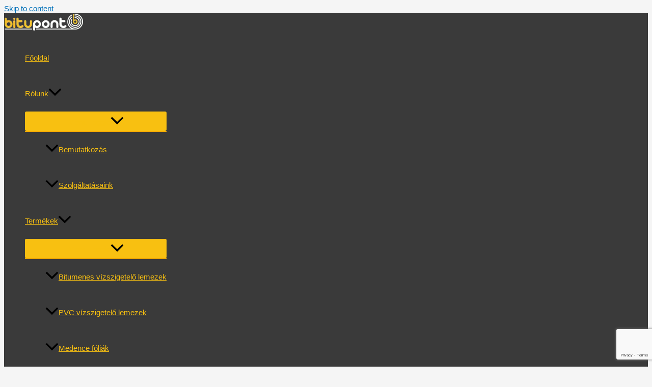

--- FILE ---
content_type: text/html; charset=utf-8
request_url: https://www.google.com/recaptcha/api2/anchor?ar=1&k=6Lf-2kglAAAAAH3witSJ-gjEyhRFt7Y8XmukgxQP&co=aHR0cHM6Ly9iaXR1cG9udC5odTo0NDM.&hl=en&v=PoyoqOPhxBO7pBk68S4YbpHZ&size=invisible&anchor-ms=20000&execute-ms=30000&cb=2prxmus92uyn
body_size: 48391
content:
<!DOCTYPE HTML><html dir="ltr" lang="en"><head><meta http-equiv="Content-Type" content="text/html; charset=UTF-8">
<meta http-equiv="X-UA-Compatible" content="IE=edge">
<title>reCAPTCHA</title>
<style type="text/css">
/* cyrillic-ext */
@font-face {
  font-family: 'Roboto';
  font-style: normal;
  font-weight: 400;
  font-stretch: 100%;
  src: url(//fonts.gstatic.com/s/roboto/v48/KFO7CnqEu92Fr1ME7kSn66aGLdTylUAMa3GUBHMdazTgWw.woff2) format('woff2');
  unicode-range: U+0460-052F, U+1C80-1C8A, U+20B4, U+2DE0-2DFF, U+A640-A69F, U+FE2E-FE2F;
}
/* cyrillic */
@font-face {
  font-family: 'Roboto';
  font-style: normal;
  font-weight: 400;
  font-stretch: 100%;
  src: url(//fonts.gstatic.com/s/roboto/v48/KFO7CnqEu92Fr1ME7kSn66aGLdTylUAMa3iUBHMdazTgWw.woff2) format('woff2');
  unicode-range: U+0301, U+0400-045F, U+0490-0491, U+04B0-04B1, U+2116;
}
/* greek-ext */
@font-face {
  font-family: 'Roboto';
  font-style: normal;
  font-weight: 400;
  font-stretch: 100%;
  src: url(//fonts.gstatic.com/s/roboto/v48/KFO7CnqEu92Fr1ME7kSn66aGLdTylUAMa3CUBHMdazTgWw.woff2) format('woff2');
  unicode-range: U+1F00-1FFF;
}
/* greek */
@font-face {
  font-family: 'Roboto';
  font-style: normal;
  font-weight: 400;
  font-stretch: 100%;
  src: url(//fonts.gstatic.com/s/roboto/v48/KFO7CnqEu92Fr1ME7kSn66aGLdTylUAMa3-UBHMdazTgWw.woff2) format('woff2');
  unicode-range: U+0370-0377, U+037A-037F, U+0384-038A, U+038C, U+038E-03A1, U+03A3-03FF;
}
/* math */
@font-face {
  font-family: 'Roboto';
  font-style: normal;
  font-weight: 400;
  font-stretch: 100%;
  src: url(//fonts.gstatic.com/s/roboto/v48/KFO7CnqEu92Fr1ME7kSn66aGLdTylUAMawCUBHMdazTgWw.woff2) format('woff2');
  unicode-range: U+0302-0303, U+0305, U+0307-0308, U+0310, U+0312, U+0315, U+031A, U+0326-0327, U+032C, U+032F-0330, U+0332-0333, U+0338, U+033A, U+0346, U+034D, U+0391-03A1, U+03A3-03A9, U+03B1-03C9, U+03D1, U+03D5-03D6, U+03F0-03F1, U+03F4-03F5, U+2016-2017, U+2034-2038, U+203C, U+2040, U+2043, U+2047, U+2050, U+2057, U+205F, U+2070-2071, U+2074-208E, U+2090-209C, U+20D0-20DC, U+20E1, U+20E5-20EF, U+2100-2112, U+2114-2115, U+2117-2121, U+2123-214F, U+2190, U+2192, U+2194-21AE, U+21B0-21E5, U+21F1-21F2, U+21F4-2211, U+2213-2214, U+2216-22FF, U+2308-230B, U+2310, U+2319, U+231C-2321, U+2336-237A, U+237C, U+2395, U+239B-23B7, U+23D0, U+23DC-23E1, U+2474-2475, U+25AF, U+25B3, U+25B7, U+25BD, U+25C1, U+25CA, U+25CC, U+25FB, U+266D-266F, U+27C0-27FF, U+2900-2AFF, U+2B0E-2B11, U+2B30-2B4C, U+2BFE, U+3030, U+FF5B, U+FF5D, U+1D400-1D7FF, U+1EE00-1EEFF;
}
/* symbols */
@font-face {
  font-family: 'Roboto';
  font-style: normal;
  font-weight: 400;
  font-stretch: 100%;
  src: url(//fonts.gstatic.com/s/roboto/v48/KFO7CnqEu92Fr1ME7kSn66aGLdTylUAMaxKUBHMdazTgWw.woff2) format('woff2');
  unicode-range: U+0001-000C, U+000E-001F, U+007F-009F, U+20DD-20E0, U+20E2-20E4, U+2150-218F, U+2190, U+2192, U+2194-2199, U+21AF, U+21E6-21F0, U+21F3, U+2218-2219, U+2299, U+22C4-22C6, U+2300-243F, U+2440-244A, U+2460-24FF, U+25A0-27BF, U+2800-28FF, U+2921-2922, U+2981, U+29BF, U+29EB, U+2B00-2BFF, U+4DC0-4DFF, U+FFF9-FFFB, U+10140-1018E, U+10190-1019C, U+101A0, U+101D0-101FD, U+102E0-102FB, U+10E60-10E7E, U+1D2C0-1D2D3, U+1D2E0-1D37F, U+1F000-1F0FF, U+1F100-1F1AD, U+1F1E6-1F1FF, U+1F30D-1F30F, U+1F315, U+1F31C, U+1F31E, U+1F320-1F32C, U+1F336, U+1F378, U+1F37D, U+1F382, U+1F393-1F39F, U+1F3A7-1F3A8, U+1F3AC-1F3AF, U+1F3C2, U+1F3C4-1F3C6, U+1F3CA-1F3CE, U+1F3D4-1F3E0, U+1F3ED, U+1F3F1-1F3F3, U+1F3F5-1F3F7, U+1F408, U+1F415, U+1F41F, U+1F426, U+1F43F, U+1F441-1F442, U+1F444, U+1F446-1F449, U+1F44C-1F44E, U+1F453, U+1F46A, U+1F47D, U+1F4A3, U+1F4B0, U+1F4B3, U+1F4B9, U+1F4BB, U+1F4BF, U+1F4C8-1F4CB, U+1F4D6, U+1F4DA, U+1F4DF, U+1F4E3-1F4E6, U+1F4EA-1F4ED, U+1F4F7, U+1F4F9-1F4FB, U+1F4FD-1F4FE, U+1F503, U+1F507-1F50B, U+1F50D, U+1F512-1F513, U+1F53E-1F54A, U+1F54F-1F5FA, U+1F610, U+1F650-1F67F, U+1F687, U+1F68D, U+1F691, U+1F694, U+1F698, U+1F6AD, U+1F6B2, U+1F6B9-1F6BA, U+1F6BC, U+1F6C6-1F6CF, U+1F6D3-1F6D7, U+1F6E0-1F6EA, U+1F6F0-1F6F3, U+1F6F7-1F6FC, U+1F700-1F7FF, U+1F800-1F80B, U+1F810-1F847, U+1F850-1F859, U+1F860-1F887, U+1F890-1F8AD, U+1F8B0-1F8BB, U+1F8C0-1F8C1, U+1F900-1F90B, U+1F93B, U+1F946, U+1F984, U+1F996, U+1F9E9, U+1FA00-1FA6F, U+1FA70-1FA7C, U+1FA80-1FA89, U+1FA8F-1FAC6, U+1FACE-1FADC, U+1FADF-1FAE9, U+1FAF0-1FAF8, U+1FB00-1FBFF;
}
/* vietnamese */
@font-face {
  font-family: 'Roboto';
  font-style: normal;
  font-weight: 400;
  font-stretch: 100%;
  src: url(//fonts.gstatic.com/s/roboto/v48/KFO7CnqEu92Fr1ME7kSn66aGLdTylUAMa3OUBHMdazTgWw.woff2) format('woff2');
  unicode-range: U+0102-0103, U+0110-0111, U+0128-0129, U+0168-0169, U+01A0-01A1, U+01AF-01B0, U+0300-0301, U+0303-0304, U+0308-0309, U+0323, U+0329, U+1EA0-1EF9, U+20AB;
}
/* latin-ext */
@font-face {
  font-family: 'Roboto';
  font-style: normal;
  font-weight: 400;
  font-stretch: 100%;
  src: url(//fonts.gstatic.com/s/roboto/v48/KFO7CnqEu92Fr1ME7kSn66aGLdTylUAMa3KUBHMdazTgWw.woff2) format('woff2');
  unicode-range: U+0100-02BA, U+02BD-02C5, U+02C7-02CC, U+02CE-02D7, U+02DD-02FF, U+0304, U+0308, U+0329, U+1D00-1DBF, U+1E00-1E9F, U+1EF2-1EFF, U+2020, U+20A0-20AB, U+20AD-20C0, U+2113, U+2C60-2C7F, U+A720-A7FF;
}
/* latin */
@font-face {
  font-family: 'Roboto';
  font-style: normal;
  font-weight: 400;
  font-stretch: 100%;
  src: url(//fonts.gstatic.com/s/roboto/v48/KFO7CnqEu92Fr1ME7kSn66aGLdTylUAMa3yUBHMdazQ.woff2) format('woff2');
  unicode-range: U+0000-00FF, U+0131, U+0152-0153, U+02BB-02BC, U+02C6, U+02DA, U+02DC, U+0304, U+0308, U+0329, U+2000-206F, U+20AC, U+2122, U+2191, U+2193, U+2212, U+2215, U+FEFF, U+FFFD;
}
/* cyrillic-ext */
@font-face {
  font-family: 'Roboto';
  font-style: normal;
  font-weight: 500;
  font-stretch: 100%;
  src: url(//fonts.gstatic.com/s/roboto/v48/KFO7CnqEu92Fr1ME7kSn66aGLdTylUAMa3GUBHMdazTgWw.woff2) format('woff2');
  unicode-range: U+0460-052F, U+1C80-1C8A, U+20B4, U+2DE0-2DFF, U+A640-A69F, U+FE2E-FE2F;
}
/* cyrillic */
@font-face {
  font-family: 'Roboto';
  font-style: normal;
  font-weight: 500;
  font-stretch: 100%;
  src: url(//fonts.gstatic.com/s/roboto/v48/KFO7CnqEu92Fr1ME7kSn66aGLdTylUAMa3iUBHMdazTgWw.woff2) format('woff2');
  unicode-range: U+0301, U+0400-045F, U+0490-0491, U+04B0-04B1, U+2116;
}
/* greek-ext */
@font-face {
  font-family: 'Roboto';
  font-style: normal;
  font-weight: 500;
  font-stretch: 100%;
  src: url(//fonts.gstatic.com/s/roboto/v48/KFO7CnqEu92Fr1ME7kSn66aGLdTylUAMa3CUBHMdazTgWw.woff2) format('woff2');
  unicode-range: U+1F00-1FFF;
}
/* greek */
@font-face {
  font-family: 'Roboto';
  font-style: normal;
  font-weight: 500;
  font-stretch: 100%;
  src: url(//fonts.gstatic.com/s/roboto/v48/KFO7CnqEu92Fr1ME7kSn66aGLdTylUAMa3-UBHMdazTgWw.woff2) format('woff2');
  unicode-range: U+0370-0377, U+037A-037F, U+0384-038A, U+038C, U+038E-03A1, U+03A3-03FF;
}
/* math */
@font-face {
  font-family: 'Roboto';
  font-style: normal;
  font-weight: 500;
  font-stretch: 100%;
  src: url(//fonts.gstatic.com/s/roboto/v48/KFO7CnqEu92Fr1ME7kSn66aGLdTylUAMawCUBHMdazTgWw.woff2) format('woff2');
  unicode-range: U+0302-0303, U+0305, U+0307-0308, U+0310, U+0312, U+0315, U+031A, U+0326-0327, U+032C, U+032F-0330, U+0332-0333, U+0338, U+033A, U+0346, U+034D, U+0391-03A1, U+03A3-03A9, U+03B1-03C9, U+03D1, U+03D5-03D6, U+03F0-03F1, U+03F4-03F5, U+2016-2017, U+2034-2038, U+203C, U+2040, U+2043, U+2047, U+2050, U+2057, U+205F, U+2070-2071, U+2074-208E, U+2090-209C, U+20D0-20DC, U+20E1, U+20E5-20EF, U+2100-2112, U+2114-2115, U+2117-2121, U+2123-214F, U+2190, U+2192, U+2194-21AE, U+21B0-21E5, U+21F1-21F2, U+21F4-2211, U+2213-2214, U+2216-22FF, U+2308-230B, U+2310, U+2319, U+231C-2321, U+2336-237A, U+237C, U+2395, U+239B-23B7, U+23D0, U+23DC-23E1, U+2474-2475, U+25AF, U+25B3, U+25B7, U+25BD, U+25C1, U+25CA, U+25CC, U+25FB, U+266D-266F, U+27C0-27FF, U+2900-2AFF, U+2B0E-2B11, U+2B30-2B4C, U+2BFE, U+3030, U+FF5B, U+FF5D, U+1D400-1D7FF, U+1EE00-1EEFF;
}
/* symbols */
@font-face {
  font-family: 'Roboto';
  font-style: normal;
  font-weight: 500;
  font-stretch: 100%;
  src: url(//fonts.gstatic.com/s/roboto/v48/KFO7CnqEu92Fr1ME7kSn66aGLdTylUAMaxKUBHMdazTgWw.woff2) format('woff2');
  unicode-range: U+0001-000C, U+000E-001F, U+007F-009F, U+20DD-20E0, U+20E2-20E4, U+2150-218F, U+2190, U+2192, U+2194-2199, U+21AF, U+21E6-21F0, U+21F3, U+2218-2219, U+2299, U+22C4-22C6, U+2300-243F, U+2440-244A, U+2460-24FF, U+25A0-27BF, U+2800-28FF, U+2921-2922, U+2981, U+29BF, U+29EB, U+2B00-2BFF, U+4DC0-4DFF, U+FFF9-FFFB, U+10140-1018E, U+10190-1019C, U+101A0, U+101D0-101FD, U+102E0-102FB, U+10E60-10E7E, U+1D2C0-1D2D3, U+1D2E0-1D37F, U+1F000-1F0FF, U+1F100-1F1AD, U+1F1E6-1F1FF, U+1F30D-1F30F, U+1F315, U+1F31C, U+1F31E, U+1F320-1F32C, U+1F336, U+1F378, U+1F37D, U+1F382, U+1F393-1F39F, U+1F3A7-1F3A8, U+1F3AC-1F3AF, U+1F3C2, U+1F3C4-1F3C6, U+1F3CA-1F3CE, U+1F3D4-1F3E0, U+1F3ED, U+1F3F1-1F3F3, U+1F3F5-1F3F7, U+1F408, U+1F415, U+1F41F, U+1F426, U+1F43F, U+1F441-1F442, U+1F444, U+1F446-1F449, U+1F44C-1F44E, U+1F453, U+1F46A, U+1F47D, U+1F4A3, U+1F4B0, U+1F4B3, U+1F4B9, U+1F4BB, U+1F4BF, U+1F4C8-1F4CB, U+1F4D6, U+1F4DA, U+1F4DF, U+1F4E3-1F4E6, U+1F4EA-1F4ED, U+1F4F7, U+1F4F9-1F4FB, U+1F4FD-1F4FE, U+1F503, U+1F507-1F50B, U+1F50D, U+1F512-1F513, U+1F53E-1F54A, U+1F54F-1F5FA, U+1F610, U+1F650-1F67F, U+1F687, U+1F68D, U+1F691, U+1F694, U+1F698, U+1F6AD, U+1F6B2, U+1F6B9-1F6BA, U+1F6BC, U+1F6C6-1F6CF, U+1F6D3-1F6D7, U+1F6E0-1F6EA, U+1F6F0-1F6F3, U+1F6F7-1F6FC, U+1F700-1F7FF, U+1F800-1F80B, U+1F810-1F847, U+1F850-1F859, U+1F860-1F887, U+1F890-1F8AD, U+1F8B0-1F8BB, U+1F8C0-1F8C1, U+1F900-1F90B, U+1F93B, U+1F946, U+1F984, U+1F996, U+1F9E9, U+1FA00-1FA6F, U+1FA70-1FA7C, U+1FA80-1FA89, U+1FA8F-1FAC6, U+1FACE-1FADC, U+1FADF-1FAE9, U+1FAF0-1FAF8, U+1FB00-1FBFF;
}
/* vietnamese */
@font-face {
  font-family: 'Roboto';
  font-style: normal;
  font-weight: 500;
  font-stretch: 100%;
  src: url(//fonts.gstatic.com/s/roboto/v48/KFO7CnqEu92Fr1ME7kSn66aGLdTylUAMa3OUBHMdazTgWw.woff2) format('woff2');
  unicode-range: U+0102-0103, U+0110-0111, U+0128-0129, U+0168-0169, U+01A0-01A1, U+01AF-01B0, U+0300-0301, U+0303-0304, U+0308-0309, U+0323, U+0329, U+1EA0-1EF9, U+20AB;
}
/* latin-ext */
@font-face {
  font-family: 'Roboto';
  font-style: normal;
  font-weight: 500;
  font-stretch: 100%;
  src: url(//fonts.gstatic.com/s/roboto/v48/KFO7CnqEu92Fr1ME7kSn66aGLdTylUAMa3KUBHMdazTgWw.woff2) format('woff2');
  unicode-range: U+0100-02BA, U+02BD-02C5, U+02C7-02CC, U+02CE-02D7, U+02DD-02FF, U+0304, U+0308, U+0329, U+1D00-1DBF, U+1E00-1E9F, U+1EF2-1EFF, U+2020, U+20A0-20AB, U+20AD-20C0, U+2113, U+2C60-2C7F, U+A720-A7FF;
}
/* latin */
@font-face {
  font-family: 'Roboto';
  font-style: normal;
  font-weight: 500;
  font-stretch: 100%;
  src: url(//fonts.gstatic.com/s/roboto/v48/KFO7CnqEu92Fr1ME7kSn66aGLdTylUAMa3yUBHMdazQ.woff2) format('woff2');
  unicode-range: U+0000-00FF, U+0131, U+0152-0153, U+02BB-02BC, U+02C6, U+02DA, U+02DC, U+0304, U+0308, U+0329, U+2000-206F, U+20AC, U+2122, U+2191, U+2193, U+2212, U+2215, U+FEFF, U+FFFD;
}
/* cyrillic-ext */
@font-face {
  font-family: 'Roboto';
  font-style: normal;
  font-weight: 900;
  font-stretch: 100%;
  src: url(//fonts.gstatic.com/s/roboto/v48/KFO7CnqEu92Fr1ME7kSn66aGLdTylUAMa3GUBHMdazTgWw.woff2) format('woff2');
  unicode-range: U+0460-052F, U+1C80-1C8A, U+20B4, U+2DE0-2DFF, U+A640-A69F, U+FE2E-FE2F;
}
/* cyrillic */
@font-face {
  font-family: 'Roboto';
  font-style: normal;
  font-weight: 900;
  font-stretch: 100%;
  src: url(//fonts.gstatic.com/s/roboto/v48/KFO7CnqEu92Fr1ME7kSn66aGLdTylUAMa3iUBHMdazTgWw.woff2) format('woff2');
  unicode-range: U+0301, U+0400-045F, U+0490-0491, U+04B0-04B1, U+2116;
}
/* greek-ext */
@font-face {
  font-family: 'Roboto';
  font-style: normal;
  font-weight: 900;
  font-stretch: 100%;
  src: url(//fonts.gstatic.com/s/roboto/v48/KFO7CnqEu92Fr1ME7kSn66aGLdTylUAMa3CUBHMdazTgWw.woff2) format('woff2');
  unicode-range: U+1F00-1FFF;
}
/* greek */
@font-face {
  font-family: 'Roboto';
  font-style: normal;
  font-weight: 900;
  font-stretch: 100%;
  src: url(//fonts.gstatic.com/s/roboto/v48/KFO7CnqEu92Fr1ME7kSn66aGLdTylUAMa3-UBHMdazTgWw.woff2) format('woff2');
  unicode-range: U+0370-0377, U+037A-037F, U+0384-038A, U+038C, U+038E-03A1, U+03A3-03FF;
}
/* math */
@font-face {
  font-family: 'Roboto';
  font-style: normal;
  font-weight: 900;
  font-stretch: 100%;
  src: url(//fonts.gstatic.com/s/roboto/v48/KFO7CnqEu92Fr1ME7kSn66aGLdTylUAMawCUBHMdazTgWw.woff2) format('woff2');
  unicode-range: U+0302-0303, U+0305, U+0307-0308, U+0310, U+0312, U+0315, U+031A, U+0326-0327, U+032C, U+032F-0330, U+0332-0333, U+0338, U+033A, U+0346, U+034D, U+0391-03A1, U+03A3-03A9, U+03B1-03C9, U+03D1, U+03D5-03D6, U+03F0-03F1, U+03F4-03F5, U+2016-2017, U+2034-2038, U+203C, U+2040, U+2043, U+2047, U+2050, U+2057, U+205F, U+2070-2071, U+2074-208E, U+2090-209C, U+20D0-20DC, U+20E1, U+20E5-20EF, U+2100-2112, U+2114-2115, U+2117-2121, U+2123-214F, U+2190, U+2192, U+2194-21AE, U+21B0-21E5, U+21F1-21F2, U+21F4-2211, U+2213-2214, U+2216-22FF, U+2308-230B, U+2310, U+2319, U+231C-2321, U+2336-237A, U+237C, U+2395, U+239B-23B7, U+23D0, U+23DC-23E1, U+2474-2475, U+25AF, U+25B3, U+25B7, U+25BD, U+25C1, U+25CA, U+25CC, U+25FB, U+266D-266F, U+27C0-27FF, U+2900-2AFF, U+2B0E-2B11, U+2B30-2B4C, U+2BFE, U+3030, U+FF5B, U+FF5D, U+1D400-1D7FF, U+1EE00-1EEFF;
}
/* symbols */
@font-face {
  font-family: 'Roboto';
  font-style: normal;
  font-weight: 900;
  font-stretch: 100%;
  src: url(//fonts.gstatic.com/s/roboto/v48/KFO7CnqEu92Fr1ME7kSn66aGLdTylUAMaxKUBHMdazTgWw.woff2) format('woff2');
  unicode-range: U+0001-000C, U+000E-001F, U+007F-009F, U+20DD-20E0, U+20E2-20E4, U+2150-218F, U+2190, U+2192, U+2194-2199, U+21AF, U+21E6-21F0, U+21F3, U+2218-2219, U+2299, U+22C4-22C6, U+2300-243F, U+2440-244A, U+2460-24FF, U+25A0-27BF, U+2800-28FF, U+2921-2922, U+2981, U+29BF, U+29EB, U+2B00-2BFF, U+4DC0-4DFF, U+FFF9-FFFB, U+10140-1018E, U+10190-1019C, U+101A0, U+101D0-101FD, U+102E0-102FB, U+10E60-10E7E, U+1D2C0-1D2D3, U+1D2E0-1D37F, U+1F000-1F0FF, U+1F100-1F1AD, U+1F1E6-1F1FF, U+1F30D-1F30F, U+1F315, U+1F31C, U+1F31E, U+1F320-1F32C, U+1F336, U+1F378, U+1F37D, U+1F382, U+1F393-1F39F, U+1F3A7-1F3A8, U+1F3AC-1F3AF, U+1F3C2, U+1F3C4-1F3C6, U+1F3CA-1F3CE, U+1F3D4-1F3E0, U+1F3ED, U+1F3F1-1F3F3, U+1F3F5-1F3F7, U+1F408, U+1F415, U+1F41F, U+1F426, U+1F43F, U+1F441-1F442, U+1F444, U+1F446-1F449, U+1F44C-1F44E, U+1F453, U+1F46A, U+1F47D, U+1F4A3, U+1F4B0, U+1F4B3, U+1F4B9, U+1F4BB, U+1F4BF, U+1F4C8-1F4CB, U+1F4D6, U+1F4DA, U+1F4DF, U+1F4E3-1F4E6, U+1F4EA-1F4ED, U+1F4F7, U+1F4F9-1F4FB, U+1F4FD-1F4FE, U+1F503, U+1F507-1F50B, U+1F50D, U+1F512-1F513, U+1F53E-1F54A, U+1F54F-1F5FA, U+1F610, U+1F650-1F67F, U+1F687, U+1F68D, U+1F691, U+1F694, U+1F698, U+1F6AD, U+1F6B2, U+1F6B9-1F6BA, U+1F6BC, U+1F6C6-1F6CF, U+1F6D3-1F6D7, U+1F6E0-1F6EA, U+1F6F0-1F6F3, U+1F6F7-1F6FC, U+1F700-1F7FF, U+1F800-1F80B, U+1F810-1F847, U+1F850-1F859, U+1F860-1F887, U+1F890-1F8AD, U+1F8B0-1F8BB, U+1F8C0-1F8C1, U+1F900-1F90B, U+1F93B, U+1F946, U+1F984, U+1F996, U+1F9E9, U+1FA00-1FA6F, U+1FA70-1FA7C, U+1FA80-1FA89, U+1FA8F-1FAC6, U+1FACE-1FADC, U+1FADF-1FAE9, U+1FAF0-1FAF8, U+1FB00-1FBFF;
}
/* vietnamese */
@font-face {
  font-family: 'Roboto';
  font-style: normal;
  font-weight: 900;
  font-stretch: 100%;
  src: url(//fonts.gstatic.com/s/roboto/v48/KFO7CnqEu92Fr1ME7kSn66aGLdTylUAMa3OUBHMdazTgWw.woff2) format('woff2');
  unicode-range: U+0102-0103, U+0110-0111, U+0128-0129, U+0168-0169, U+01A0-01A1, U+01AF-01B0, U+0300-0301, U+0303-0304, U+0308-0309, U+0323, U+0329, U+1EA0-1EF9, U+20AB;
}
/* latin-ext */
@font-face {
  font-family: 'Roboto';
  font-style: normal;
  font-weight: 900;
  font-stretch: 100%;
  src: url(//fonts.gstatic.com/s/roboto/v48/KFO7CnqEu92Fr1ME7kSn66aGLdTylUAMa3KUBHMdazTgWw.woff2) format('woff2');
  unicode-range: U+0100-02BA, U+02BD-02C5, U+02C7-02CC, U+02CE-02D7, U+02DD-02FF, U+0304, U+0308, U+0329, U+1D00-1DBF, U+1E00-1E9F, U+1EF2-1EFF, U+2020, U+20A0-20AB, U+20AD-20C0, U+2113, U+2C60-2C7F, U+A720-A7FF;
}
/* latin */
@font-face {
  font-family: 'Roboto';
  font-style: normal;
  font-weight: 900;
  font-stretch: 100%;
  src: url(//fonts.gstatic.com/s/roboto/v48/KFO7CnqEu92Fr1ME7kSn66aGLdTylUAMa3yUBHMdazQ.woff2) format('woff2');
  unicode-range: U+0000-00FF, U+0131, U+0152-0153, U+02BB-02BC, U+02C6, U+02DA, U+02DC, U+0304, U+0308, U+0329, U+2000-206F, U+20AC, U+2122, U+2191, U+2193, U+2212, U+2215, U+FEFF, U+FFFD;
}

</style>
<link rel="stylesheet" type="text/css" href="https://www.gstatic.com/recaptcha/releases/PoyoqOPhxBO7pBk68S4YbpHZ/styles__ltr.css">
<script nonce="2OkkGpj1KX4up4WjXZcBXQ" type="text/javascript">window['__recaptcha_api'] = 'https://www.google.com/recaptcha/api2/';</script>
<script type="text/javascript" src="https://www.gstatic.com/recaptcha/releases/PoyoqOPhxBO7pBk68S4YbpHZ/recaptcha__en.js" nonce="2OkkGpj1KX4up4WjXZcBXQ">
      
    </script></head>
<body><div id="rc-anchor-alert" class="rc-anchor-alert"></div>
<input type="hidden" id="recaptcha-token" value="[base64]">
<script type="text/javascript" nonce="2OkkGpj1KX4up4WjXZcBXQ">
      recaptcha.anchor.Main.init("[\x22ainput\x22,[\x22bgdata\x22,\x22\x22,\[base64]/[base64]/[base64]/ZyhXLGgpOnEoW04sMjEsbF0sVywwKSxoKSxmYWxzZSxmYWxzZSl9Y2F0Y2goayl7RygzNTgsVyk/[base64]/[base64]/[base64]/[base64]/[base64]/[base64]/[base64]/bmV3IEJbT10oRFswXSk6dz09Mj9uZXcgQltPXShEWzBdLERbMV0pOnc9PTM/bmV3IEJbT10oRFswXSxEWzFdLERbMl0pOnc9PTQ/[base64]/[base64]/[base64]/[base64]/[base64]\\u003d\x22,\[base64]\x22,\x22w5zDo2/[base64]/wqfDgSF2SDEVfcOLwqsFwoLCicKUaMONwqrCi8KjwrfClsOxNSoEBMKMBsKBYxgKAXvCsiNswrcJWXbDncK4GcOTb8Kbwrc4wqDCojBhw4/[base64]/WQZ0WMOaw5w+BDfCm8OBBcO7w44JcFrDhBfCm3/CscKxwoDDvnN/VF0Hw4dpCQzDjQtGwr0+F8KUw7nDhUTCncOHw7FlwoXCncK3QsKUYVXCgsOxw6nDm8OgcMOQw6PCkcKEw6cXwrQcwrVxwo/Ct8OGw4kXwqrDp8Kbw57CpQ5aFsOUUsOgT2XDpHcCw6jCmmQlw5TDuTdgwpMIw7jCvz/[base64]/ClDbCknHCvkfDosK8PR8Sw4NPw64YAsKkQcKSNwREJBzCjz/[base64]/wo5lw58VbxrDiUBYEsKpw6xZYsKpwqQ/wpJZYMK8woUBNgccw5VuWMKTw5BCwp3CmMOePHTCv8Kmfw44w4kyw7lxRHzCucO2aGvDtDAgIAQGUDQ6wqdAYB7DlT3DucKfPXlzFsKVPsK0wptScjPDpGnCgkc3w4gBbFnDk8OjwpbDgW3Do8OiScOWw5s9OBB9Dz7Dpxd3wr/DgcO6JjnDvMO4EgFOC8Oow4nDnMKUw6/CqjvCh8O7BE/CrcKjw5pLwonCujHDhsOoIcOJw6o6KU1EwojClzgMYwXDigJgVRERw78nw53DnsObw6A7EjskDjc+wrPDtU7CsUEVNMKIFiXDh8OuSxXDgR/DosK6EgU9VcKMw5DDn34wwqvCg8OLecKXw5zCvcOcwqBew5LDp8OxWxDCihlswq/DvsKYw4UATF/DucKFZMOEw4MlPsKPw5XCucOzwp3CscO9O8KYwoHDpsObMRlCZVFuJjZVwqUnTg1YPX8uLMKfDMODAF7Cl8OFAioPwqHDlg/CpMO0AsOHIsK/wrvCjmQrEDV3w5dWOsK2w4kYE8OCwobDs1bClXcDwqnDkjtEw71kdUxkwpDDhsOGC0zCqMKcF8OpMMKqc8Ocwr7CrVzDjMOgJ8O8IhnDmDLCscK5w6vCqT41dsOKwowoHlJNIlbCmmFiV8O/[base64]/[base64]/Dp8OrM25swpwFwpBHw7hAw5PDvS8Mw5kYDcO7w6kowp/DvANsYcOqwr7DqcOMLcOvUCR/alQ7KTLCucONa8ObNsOIw5EBasOWB8OVZcKFEsKRwqjCiQ3DjzlTRgHDtsKuUDLDp8O4w5nChcOQXyrDmsOEaS5BXlrDrmxPwo3CvcK2ScO/W8OSw6vDogDCnTJ7w4zDi8KNCBPDiXIidDjCnX0DFydXal7CokJ0wrM7woEGVQpowpZzdMKQKcKPMcO+wqrCs8OrwovDunrChhI/w7B3w5hMN3bCoE7DuH0RK8Kxw6MKZiDCt8OTP8OvMMKDHsKYLsOVw7/DrX/CqV/DnG5/GMKkOsOINsOiwpVRFAR5w55ZYSBibsOxQhoPNcKuXFsfw7zCrTgdJy1jbcO6w585YETCjMOTDcOywrjDuj8iScOpwosbc8OTZR5cwoQRSTzDocKLcsOswq7ClmTDmDgLw5xZQsKawpnCgzd/[base64]/[base64]/DpsKKDg3Cu8Onwphkw57Cl0vCocOeC0TCnsKAw6R3w6Ayw4/[base64]/DkgV9wprDpMOSKHHCgjDDpcOWRMKWT8KnZsOKwrrCgHcxwr9Dw6DDhkDDgcOEAcKyw4vDq8OIw5wUwr4Nw68VCx3CvsKfEMKGEcOtXFPDjUXDvsKWw4/[base64]/Dmz3Cv8Okw7vDkMOZHsKVesO9wq9nGcKURMOrdybCqsKswrHCvxPDtMKbw5Anw6TCp8OIwqTCn2dcwpXDr8O/AsOGfsO5FMOyPsO+w79nworChMOYw7LCuMOBw4fDocOkaMK9w5Mcw7ZjEMKuw6YpwqTDqlUdZ34Tw6ZAwqRQUSJNesKfwp7DksKTwqnCnz7DjF8yMsOWJMOFTsO2wqnCtsOgUgjDmEBUOi7DnMOtMsOrf24fVMOcG0nCisO/BcK/wr7Cp8OsO8Kmw4nDpmrDlyvCt0fChcOAw6vDkMO6F3MOR1t/BQ7CtMOcw6PDv8KWwpXCqMOMZsKISmpKMy4/[base64]/CpMK4w49NE8KDacKtwqpVw7Z9TcKbw5gBECVbcyF1aGfCocKFIMKvO1XDlcKGDMKJG149wpbDu8KHZcO4JwvDtcKSwoM6JcKfwqV1w5whQGdbNMO4F2PCoh/[base64]/CpErDsMOlw5TDi8O2wo7CuAfDvnPDlcOowqpQPcKqw78Ow6vCq2Fgwq5wDxrDkFTDgMKJwo0PU27DsxvDtcKeElPDkGg2FXEawrM9D8Kdw4PCoMOTXsKYORRwfhodw4JVwrzClcOmIBxAQcK0w7kxw6FeTEVSGm/Dn8KyViszUQLDnMOLw5jDmnPCjMKmYxJnCRLDvcOXADTCk8Oww4bDvSzDjxRzXMOsw5Uow5HDgwB7wp/DpUkyJMO8w6siw6V5w5MgJ8KzN8KoPMODXcKpwpwawrQHw48uf8KmG8OENsKSw4jDisO/w4XDpRh8w4vDi2wQL8Ove8KYSMOIfMOtFzhRc8OMw5DDocOvwo7CucK3aG9UXMKQQUV9wpXDlMKLw7DCrsKMG8O9PSFLFyN0anl8CsOLcMKsw5zCrMKXwoYGw4jCnMK8w5VnScOIb8OVUsKIw5hgw6PDjsOmwqDDhMKywrkPFW/CpFrCucOjSj3Ck8Ohw47DkRbDh0vCkMOgwoYkF8OfCMKiw7zCnSnCtzQ9wrrDnMOVbcOJw5/[base64]/DmXXDlng3RzrDq2syXhbDt8OwBMO2w6kQwokdwqJcSCtlU3PCocK3wrDCoUx5wqPCjAbDmBPDpsKbw5gYDGQvQsOMwpvDn8KIZ8Kww5BJwoAbw6BYAMKAwol6w5U4w5tFCMOlIjhrcMKNw4I5wonCtcOZwrQEwpTDkxTDrAHDp8OFIE48GMO/X8OpHks6wqd/wpF+w7gJwpwWwpzCnizDn8O1KMKfw5FHwpXCv8KybMKXw6/DkgAjdT7DhS3CosKaGcKIM8OGIzthw50Aw7DDonUbwr3DnFlRDMOZY3XCq8OMAcOIfz5JT8Omw68ew6A2w53DsDTDpC5Yw7AcZHjCoMOsw5XDo8K2wqYUaD0gw4JdwpfDqMO9w6UJwoo3wq7CrEcyw65Dw590w5A5w5JiwrvCncO0MjDCo2NZwr5uayw7wp/[base64]/[base64]/DhcKTbcOGw7rDpGPDicOpXcKRIW4tw6nCmsOOGX80b8KQdm8fwrsMwo8rwr0RcMOUEnTCr8KPw7A+F8KjdhV/w6wowrfCkBlpX8KnEkbCgcKGMVfDm8KfOiF/wod7w5kYQcKXw7fCg8OoPsORThkEwqLDp8OPwq4GacKNw404wpvDsT4lAsOceyTDpsOEWzHDp2nChVvCr8K3wp7Cu8KRCCXCqMOXKRUXwrt+CCZbw48cV0fCrxDCqBoDN8OKe8Kjw7TDg2vDlMOXw4/DoEDDrn3DnF/CvcKrw7BDw6EUIRsUPsK7wpHCtW/Cg8OLwoXCjxZbAldzECXDim9Mw53DlgRvwpNkBXHCqsKQw57Du8OOTibCpizCusKlOsOueUstwqLDtMO+wqTCsFceLcO1B8OzwpvCmE7CozvDq2TCnj3CjzZdAMKnK1B4ITsAwr9qQMO/w6sKYMKnZzU5b23DgA7Cq8K9Kh/ClwsAY8KmK3bDiMOuK2rDoMKJQcOZIjABw7TDvMOeJC3CnMOaTlrDv2kQwrFtwphBwrQFwqgtwrw4Pl7CoHXDusOLWhdNOkPCisOtwo1rF03DrcONUi/CjwTDisKWAsKdLcKTCMOew6JQwo7DlV3CoRXDmzMnw4zCi8K0DQJpw4V/[base64]/CjcKKw4jCizHCnsOqYz1FIjHDqcKxwpsXw7orw5bCsmlRVsO6E8KFNVTCiikDw5fCicKrwrpxwrhbYsOGw55awpYJwp8AasKZw5rDjsKcLcKsJWTCjjZCwpPCrkLDqcKfw4cUGMOFw4rChxcrNkDDrX5ETEnCh0txw5nCj8Oxw4R/[base64]/CmsKmwopxwpxFW8KFTcORMcOiw7B0wrnDgCDCl8OqWzbChHPCgsKHZR3DusOPGcOsw47ChcOkwrYywoNqeVjDlcOKFhpBwr7CuQ/DoV7Ds1kTMS5dwpvDolcgA2fDkAzDrMKfaT9Sw6t5Dyg7dMKjc8OyIR3Ck3vDksOQw4Z6woZ8WQFyw7oew53CpB/CnWEHAcOkY2AjwrFdfcKbEsO+w6nCkBdWwrVTw6nCi07CtE7DgMO+EXPDjybDq1kcw74PeSXDl8K3wr0JFsOXw5fDiHTCqn7CgARtf8OOa8OFUcKNAWQDAnhowp83wpPCriIOB8O0wpPCt8K1w54yVMONOcKlw4U+w7EQJcKpwqzCngjDihzChcOcaC/CmcKJCMKbwo7CqG0WN1vDsAbCkMOmw6NcGMO+HcK0wrtvw6FdRVTCq8OyFcKZNBsHw4PCvUtuwr4nS1zCp09OwqBYw6hIwoZSER/DmSfCusKow7PCtMOYw6vCvUbCgsKwwqRDw4hUw5IlZ8KlacOlS8KvXA3CosO0w5bDgCHCt8O/woU2w77ChXHDmMK1w7zDs8OGwrfCkcOkWsOPJcORZXQhwp0Vw5JZClPDlG/ChmPDv8O8w5sBPcO3WmIawqMxLcOpRyUqw4bCt8KAw4TCucK8w4JQZsO/wrvCkgDDpMO3A8OIKS/DoMOPfQbDtMKKwqNew47CpMO7w4ceMj3CssKAUh1sw5/CtS5sw5jDnzRId1cOw5ZOwrxmQcOWJk/CqH/DgMOdwpfCgA1lwqvDnsKHw6DChsKEacO3UTHCpsOLwqrDgMOkw6Jhw6TCiyksXXdfw6TDpsKEDg81PMKEwqUYcFvDtcKwFlzCrB9BwrMNw5R9w5RhSwI0w5/Cs8KeVz3Dpxo7wqHCsjFoUcKIw53DmMKew55Fw4lxD8OYd1vDoDLDtmVkI8K/wrBew6PDoS0/w41hXsO2w4/CsMKwVTzDsl8FwrLClmozwqllMQTDuATDmcORw7vChUDDnRLDlxYnf8KGwqfDicK/w6/Cr3w+w4bDpsKPax3DjsOpw5vCicOaUkoUwrDCkRAsPEgvw5DDhMKNwrjDqRkVNHbDgEbDk8KRAMOeFFBTwrDDnsKBUsONwqYjw5Q6w7jCsk3Crz8OMRnDhsKxe8Krw70Gw5vDtyLDg3I/[base64]/CuDbCrSzDsnvDnEPDp8OhNSFNWjMSwo/DkFhpw6bCnsOSwqMIw5zDqsK8XG4jwrVOwqhfY8KXfnvClWbDmcKEYHduEFHDksKVVQ7Ckkk6w68mw5QbCSkTYmbCpsKJR3fDt8KZR8Kod8OZwpdKbcKmcAUtw5/DqS3DljgMw5cpZz5Qw500wo7CunnDtzFhMm51w7XCu8K7w645w4RmMcK/wqQywpzCisOzw6bDmAvDrMOjw6jCokcPPDrClcO+w5pCNsOXwr5fw7HCkRBaw415Q0h8JsOrw6hwwpLChcODw49GW8OSLMKKZ8O0JX4awpMBwprCuMKcw63CiV7DuVtcbjprwp7CkgUPwrtUEsKnw7B+U8OzOBdHfgQqU8Oiwq/ChCcTLcKXwoteGsOQBcKYwpXDk2Nxw7DCscKTw5BDw5IAUMOswpLCkyjCmMKWwovDjcO1XMKGSxTDhw/DngvDisKawr3CssOxw5pRwq4xw67DvXPCusO2wrPDm1PDrMO/[base64]/YAXCrsO6wrjDi8KBBcKTw58mwo1yCDZNIVptwrvCrcOwUgFYHcKrwo3CqMOswpM4wo/DsHAwD8Oyw7g8JxLCksOuwqbDp3XCpQHDi8Oaw5FpcyVsw4Ukw6XDs8Kow7daw4/DliQ9w4/CosOAGQRSwrFHwrQbw5A2w7wnJsOvwo45dSpjE2XCv1BHMlk8wrDCvUBgVRzDuUvDrcKpLMOAd3rCvX5JGMKhwpzCvxEvwqjCpy/DocKxY8K5DyN+d8OMw6kOw4ZCN8OtQcOGYC7DtcOGF00Pw4fCsVp+CsOCw47CucObw6/[base64]/ClmcRw6XCh8KRw5rCsMKmVsOyDsO4w411wqZsKE/[base64]/CrMO+wojDmk8vw5PDuR0Zwp4ZQRzCvMOkKC5Deg0dP8OKZMOxA2RSEsKcw57Do0NewrcWHnLDqGIGwr3Cp2jDusObDwhGwqrCqiJkwqrClCRLe3/[base64]/Dqy93w67CtsKowrcXesKFw7LCvSzDpMO2MR7CqsO0woY4Rh9zCsKyF1d4w4d7acOywqjCiMOHNsKJw7zClsKLwqvCkBAzwoJlwphcw5/ChsOCalDCtmDDvcKnSzU9wq5JwrMhL8KyXkQgwpfCpcKbw61LKVsoacKEGMKCUsK/OSIXw4Ruw4N1UcOwZMOLKcOtVcO2w6Yow4fCisKXwqfCi0AOIMONw74Tw7PCqcKfwrc4wr1lKEhCUsOCwq4iwq5dCx/DuibCrMOzMDbClsOtwrzCjxbDvAJsJTksCmfChE/Cs8OyfT1tw67DvMK/[base64]/VQ58N23DhcOgQ8KAMGcSTnTDuMO7GX15DnowwqEow40aJ8OJwp1gw4fCtztARE3CtMKdw7cKwpcjdSI0w47DhMKTO8KhdjvCocO8w7jDnsOxw77DjsOjw7rCgX/DhcOIwrkrwrzCocKFJUbDtStvfMKNwpTDk8Opwpdcw6FiTcKkw6FQGMOhacOlwpPDqD4PwprDnMO5VcKCw5gxCUUSwqhGw5/[base64]/CvsKmFGF+w54MwpDDm0DDu1hvFcOCw6jCqMO7JmjDn8KdYCnDgMOldgvDtsOqfE7CsUU2D8KyRcKYwrrCgsKZwrnCjVfDl8KkwpBRWsOwwrh1wqHCklrCkTXDn8K/QRHCmhTChMKuKGrDkMKjw7/[base64]/DqErDjMKLOMKZw5s0w4VXw7zCq8OLwph0XTrClSIecSIxwrLDvsOkEcOpwr/[base64]/CoGciP8Oow4vCjsOBSsKZUw7DvHEvw5cHwpfCpsOUUkJBw7zDo8Kwe07DpMKRw7XDvErClsKAwo8TasKfw4t3IBHDuMKow4TDpy/CtQTDq8OkOHvCu8O+VVbDmMKdw7pmwobCgHUFwo7Ds2/CpW/[base64]/woPCoMOsw4EeC3hLHcOJfcKywo7DvsKANSDCncKFw4gbKMKLwoVAw6cIw6LCpcOZDMKlL3tMXMOwahbCv8KfKkdZwoMOwoIxcsKSSsKjSElBw5MTwr/CisK4OXXChsK2wrvDo0IDAsOJaF4TYcOzLj/DkcOlJ8KLOcKpIXrClQjCpcK/eA0tSBZHwq8ych5Uw7vCnyvClzvDjQXCsgp1GMOsF3U5w6xOwpLCp8KSw7LDgcKXZxxVw6zDkHlMw7cqQD8cdD7ChjjCum3CrsKQwo0dw5zDhcO/w4pZOhMlRMK5w4zCki7Dh1vCgcODJcKkwr7CknbCkcKjJsKvw6hIGgAGcMOHw41wdBDDvcOEE8OFw4nCoGszfyPCrjgJwo9iw7bDsSLChiA/wonCgcKjw64zwqrCvTldKMKofU8Zw4NZHMK4fQXCncKJYA/DoFw7w4l3f8K7OMOEw6ViasKmfSLDoXpLwrZNwplyTCpiYsKmK8K0wo5JKsK6a8K4blcFw7fDsAzCicOMwotGMDgZSjVEw6bDjMOKwpTCkcOqED/[base64]/[base64]/[base64]/CvMKlU8Oiwpc0d8OCw4tww4DDlsKSwrwLw54vwpA8IMK+wrABFh7CiSsDw5lhw4HDn8OcZg0xbMKWCiXDvlrCqytcER0fwpZUwpTCpCHCuQ7DmFp1wpDCm2LDhmQawroFwpHCtnDDisKCw4ISJm07G8Kyw5/DvcOIw4LCmcOcwpLDpUR+XsK5w6J+w6PCssKEDQ9UwpvDpXY5e8KWw7TClsOsBMOFwr5uKMOSDcKycWlAw7ojAsOpw7nCqS/DucOWShhQdRIzw5nCpTxvwrHDmRhee8Kqwo0iFcOpw4TDiArDt8Oxwq3CqVQ8EXXDosKWDgLDjU5bLSXDoMOVwpTDp8OFwpTCuXfCvsKHNVvCksKuwo8Yw4XCqHstw68GB8OhXMKCwrPDhsKMI0Zpw5/[base64]/w4MCKwpawoMuc8KkUMKKSDrDlULDk8KMw6PCqlzCvsO0YAcoAlTCrMK3w7bDtcKoaMOhGsO4wr7CgUTDosKLIkvCkMKiB8OTwonDnMOWHQHCmi7CoSPDpsOGbMOvacONa8O1wokpDMOmwqDCnsOoainCljd/wqnCiQ8YwoxAw5XCucKew7EbCsOmwoXDq2nDjHrDhsKuNl05W8ONw5/Dk8K2Bmphw6DCpsK/wr9OH8OQw6jDmVZ+w77DsxUww7PDuW0/[base64]/DlwcDG3tWw43CmsOaLsOWYMOHwr4fwox5wrbCmsK1wrPCrMOScw/[base64]/CrMKSZMOiacKewrLDi8K6woLDhW/Cv8OUw7bDusKgH3I6wqvDtcODwrnDgndgw53Du8OGw5bCli1Tw7pHAsO0SCzCrsOkw4YMdsO2O1vDonBxFUNwYMKRw71BMS/DgmnCkQwqPXc/QWnDtsOMwrrDp1TCiy8rZyM7wqQEPHc2wrfDhsORwrdOw5Nxw63CiMOkwqU9w6BCwqHDjEvCtz7Ch8K2wonDjxfCq0nDu8Ozwpwrwolnwp5aN8OEwqPDjy4Re8K3w44QLsOiOMOzdMKCcxRpLsKpCMOgTFIjQ0FJw582w6XDp14CRsKBLUMSwrxYAn/CqjHDpMOew7k3wpjClMKGwoLDm1LCu0QnwrIyfMO/w6Bew7fDvMOjJsKTwr/CnxsKwrU6NMKLw6MOO39Xw4LDjMKCRsOtw7wGBAzCicOmLMKbw4jCv8O5w5tGF8Ovwo/[base64]/[base64]/[base64]/DvsKfwovChcOfVsKQwrrDlMKXw6Bhw7DDhsOSw488wrzCk8ONw6fDgTRrw4TCnjDDtMKkHEbCjALDpVbCoDNHT8KRIk/CtT5hw4FOw6NTwoXCrEoqwowawonDo8KIw6Fnw5LDqsK7PjdrO8KKX8OCPsKswpDCgE7CtXPDgjotw7PChHTDtHVLUsK7w7bCnMKfw4DCksKIw6DCgcOEN8KHw6/Drg/DtzTDrsKLVcKhMsOTFQZrwqXDqEPDlsKJEMOJRsOCDXAgH8OJbsOXUjHDvzwAeMKWw73Dk8OYw5/CvzAnw6AWwrcSw7tXw6XCkjvDnzMJw5LDhBrCscO7fBd/w4B7w6RdwolXHsKJwrZqQsKzwrXChsOyf8KgXXNVw7LCjMKIEkJyBmnCuMKew7rCuwvDgzTCssKYGxbDn8OKw7bCrRQ7dsOKw7IwTHNOJ8OOwrfDsD/Dpl8WwpN3RsKATzhXw7nDisORSF5kQw3Ct8KiEnzDlSfCh8KFcMKAW2Qbwq1URMOeworCkTIkA8O/OsKzGhbCucOhwrYsw4rDplPDvMKcwrQ7dDEFw6PDrcKww6NBw71oJMO5FD5JwqrChcKTGmPDiC7CpSpfV8Orw7JHC8OEdHJ0w4/DoChmV8KtecKdworDksOICcK4wqLDr2DCmcOrAkUHdDAbWnHDkyDDscOeH8KJJ8O0QH/Dqk8kcwQXM8O3w5Nrw5jDjgkzBng2GcKGw71wXVwYfwFjw4tNwoMsInJSDMK3wppuwq0vSVNJIm1zIzHCssOTPF8Mwq7CoMKpd8OeCEbDhwTCrhpBdALDpcKhasKTSsO+wpLDnV/[base64]/[base64]/ClsOLwoJCwprDtz16w7t6w4waw7Vtw6HDh8O4SMOwwrk1woR5RcK6GsOTXSrCnybDpcOWdsK6UsK7wpRfw51zG8Khw5cYwolew7wtAMKCw5/CksOgf38bw7wMwojDkMOdG8O7w7/[base64]/DgVNzDyJ+wowLw5LDksKlw4t9XcONwq5TwoDCnCpawpnDijnDucOSPAxFwrtaKkBKw6nClkjDlcKmDcKJSjELY8ORwpXCsS/Cr8KiRMKhwoTCtEzDoHw/d8KOf3fCicKIw5oJwqzDoH7DrU9Rw5FCXTDDocKcBsO9w7nDhAZVXwtnRsK0JMKrLQ7Dr8KbE8KRw4FedMKYwpx/a8KNw4QtRE7CssOew77DsMOSwqF8Dg4VwobDjkwaWH7Cpw8PwrlMwp7DhFp6w7AuOgF4wqI/w4XDl8KHwoDDpipzw40/LcK1wqY9Q8KNw6PCvMKoT8O/[base64]/[base64]/ChF7Cj8O8YMO0FcKNw6dQwrrCuA57Rnd5wrtAwpN0fUFVVWNUwpA/w6BUw5vDu1kLNnbCi8KHw45Iw4o1w6HClMK8wp/DosKWZMOKdgIpw6VQwro2w7wJw4UlwrzDkSTCpFXCvsO0w5FKaGd/wqHDrsKeccOIW2I/wqInIicqdsKcRBFZGMO2OMOCwpPDkcKvXkrCs8KJewNqW3B4w4jCog/CkkPDu1B4ccOqS3TCm246HsKEBsO1QsK3w4fDqsK1FEI5w6rCtsOQw58vTjFoTDDDkTxhw53CmcKPR0/Cg3tCSgvDukrDoMKcPgB7OX3DvntYw5kpwpfCgsO9wrfDuEfDhMKaSsOTwqXCjjwLw6DCtTDDiQMjFn3DsQorwoMTA8Orw4Ehw4liwpoIw7YYw5RlPsKtwrsUw77CvRkdC3nClcK4GMOIP8OmwpMpN8OoSRfCjWM3wqnCtD3DnFZDwpZsw701PkQHIwbCny/DgMOVQ8OLfxvCuMKAw6lnXD4Sw5jDp8K8BAPDpCFSw4zDlMKWwrHChMKcV8KtWhhgGBQCwrARwr15w5dkwojCsz7DgFzDpzBfw6rDoXF3w6lYbn5dw5rDkBrCssKBKxJqIRjDsUXDqsKxaw3DgsOmw4pEcAUdwpdCTsO3GcOywqgJw7twTMOMbcOZwpEFwo/DvFLChMKWw5UxaMK+wq1jeHfDvmpYCcKuT8O4LMKDR8OuY0PDlwrDqVbDoEfDpBDDnsOLw7gQwptow5HDmsKfw43Criw5w6QSX8KywprDjsOqwqvCmRdmY8K6ZsOpw7g4H1zDmMOowq5ME8K4QsK0LXXDjsO9w4lGPWZwaw/CqzLDoMOyGB/Dg3d0w5HCkhbCjCLCjcKdUXzDgFzDsMOcc3MMwpA8w5ECOcOAbER2w5DCuX3CvMKfNk3CvGLCtixDwqTDjlPCkMO6woTCvyF8SsK/C8Kiw79wasKTw70ZD8KswoHCuSN8byEfAGTDnSlPwrY1dloyVBc5w500wqzDsi90AcOiMRjDtw/CuXPDisKCQsKRw6VVWxEIwpALRnUVE8Onc08SwpDCrwR7wqpxa8KiNAsEUcOLw7fDosOKwpXDnsO/Q8O6wrIubsK1w5DDkMOtwrnDg2EiQAfDqkZ8wpTCvU/CtChtwpVzO8Ohwp3DuMO4w6XCs8OUBS3DiAI/w4TDvcK8DsOzw7lOw7/Do1PCnhLDuQfDkW97eMO5bivDhSl1w4TDjiZjwqtsw547IkTDnMKpMcKdUsKae8OZfsKBTMO3dhV4JcKrRMOoYGVAw4/ChRfCrXXCrRfCsGTDmkh3w74rHMOTeH4Qwr3DoBB5FmbClFsuworDinDDgMKbw4/[base64]/CgsObK8KuDDvDkm/[base64]/Cq35UCMOJwqHCk0zDoF4yIUDCs3zCqsKYw6AyKktVMcOhXMOUwpfCpMOzehfCgF7Cg8KwbcOfwovDisKGf2zDjiTDgANSwpPCq8O1AsOJfC9/QGDCpcO+C8OdNMK8E1zCh8KsAsK1aCDDsSbDicOhL8KBwrNpwqPCksOPw6bDhhcNGVXDtGlzwpHCnsKmScKbwqXDowvCt8KYw6nDi8KJIRnCv8OUGBofw5tnW0zCocOzwr7Dm8ONNwB5w7Jhw7/Du3Now5sYUEzCqyJHw4/Ch0rDhCfCqMKxfjvCrsOZwrbDsMKMwrArQDQsw4IEDsKsVsOiWmLCnMK3w7PCmMO/P8OMwr0KA8OEw5zCpsK6w6teVsKhd8KieQLCj8OYwrkmwqldwo7DuFnDkMOgwrHCui7DlcKtwoXDnMK9McO9aXpXw7LCnzIIbMKCwr/[base64]/CrsKxw7nChDzDq8K7ccOow60vQG7CjcKxSjIKwpl9w5XCjsKWwrzDoMOyU8Ohw4J9aGHDncK6W8O/PcKud8O1w73DhyrCkMKrwrPCo084E0wbw59NSArChMKSD29IBHFZw6xHw5vCucOHBinCt8OlFEHDhMOWw4rChEfCscKAasKZacKPwqlWwq92w7rDnB7Clm/CgcKZw79tfm50M8KUwpnDqF3DiMKMGTLDvScjwpjCuMOiwoMfwqPCi8OewqHDkDDDnXUgD3LCjgEBUsKiesOmw5cLfsKfTsOtPUAIw7LCrMOdcx/[base64]/CmMO/w73DpD8kwpQ/BMKfwrzCrHbDmsObSMOdwr/DsQI5NVXDs8OXw6jDvxAWDHfDmcKEJMKnw7NUw5nDv8KXZwjCkHjCrkDCvsKYw7jCpkdxX8KREMO9AcKYw5NxwpLCgwjDlcOkw488OMKuZsKbSMKSXMKZw6tdw6F8wrB1VsOkwqjDhcKaw49twqvDv8O9w7hQwpQ/wrYnw5DCmWBJw5kFw7fDr8KUwrvChzDCsl3CjA7Dm0HDn8OKwoLDs8KmwpVCKCk7ARJLQmvCng3DgsOtw6HDm8KYXsKLw5kwMhzCqltxazXCmw14dsObbsK2ITDDj1/[base64]/[base64]/DrwDDuXgvVMOfwrXCrj/DtQcywobDocO6w4LCtcOnGGTCscKEwoAjw53Ct8OXw5HDtkLCjcKawrLDvwTCncK0w7/DpmHDhMK1ZDLCpMKIwpfDrXrDnzjDqgY3wrRKHcONNMOPw63CgQXCr8Ktw7FxQ8Kbw6HCh8OWSzsXw5/DsC7CrcKSw78qwpRdBcOGCcKyDsKMUgMjw5dILMKlw7LCvFTDg0VLwrPChMO4EsOcw5l3XsKLSGEOwod0w4MgZsK/QsKBcsOXBGVswozCoMKwM0ALUVRaBHlHamvDqEwDF8OFTcOIwr3Ct8K4fhlLdsOhHQQOWsKRw7nDijtTwqd7UTjCmXVJWH/DocOUw6fDrsKHOwzCpFZgPj7CqibDmcKKHn3CgFUVwrvCjcK2w6LDhTvDq2cAw4LCtMOXwqs8w5nCqsO8ZcOiLMKJw5/Ct8OlMDcZImnCrcO1J8OCwqQMO8KuCEHDmsOwGsK+DSzDjkvCvMOTw6XDnEDCgMKzKcOSw5DCuGxIKWjCvBMmwpfDusKEZcObbsK/NcKYw5vDkyrCpMOPwr/CvsKTPjdlw4zDn8OxwqrCkEUTSMO0w5zCkhZbwpHDpMKGw6LDgsO2wqjDtcOgCcOFwpTCv1rDl3nCmDg9w451wqrCnkYXwrXDo8Khw4jDtzhjHWx6IsKlEMK2FsOKRcK8CDlNw5szw4hmw4E+HX/DuE8EB8KVJMKBw7E8wrbDksOqZRTCnGosw4c8wqXClk9Lwoxgwq5EOUfDiQQlJkgOw53Dm8OEDMKrGn/Dj8O3w5xPw5XDnMOgD8KpwqF5w7gRNmwVwoNSFFLCqz7CuCLDuFLDgRPDpmdIw5LCtznDvsO/w5PCvyfCssKkWghrwphcw48kwqLDtcO0TQ9uwp0uwqd1cMKVUMO0U8OzWX1rV8KHEx7DvcOscMKLWg5ZwqrDosO/w7PDs8K/[base64]/DjlDCtXrDh8OEMjnDtyDCmsKQAH5nw7VJw5/[base64]/FMOIXsOuw4bDrsKbO8Kyw7jCgcONS8OQw6vCm8KewpXCocObXih4w7bCnQbDp8KUw6xYd8KCw4hMcsOeHsOZOAbCp8OzE8OqVMKswpsUZsKgwqHDs1IjwowdBB8/KsOADC7CpntXAcO9RMK7w43DiXDDgWLDnXhDw4XCjiNvwoLCtBEpMxHDhcKNw78Gw6JDARXCtzZ/wo/CuFYvNlHDisOew7/[base64]/[base64]/DhT4yw58Qw7htMcKDw4tQacKYR8KdwqA9w4smfBR+w63Dl0V8w6lbGMOlw7U0woTDgEDCk24CU8OgwoFUwpYedsKBwo3DrXXDtVvDhcKkw4vDk15eSC1MwrHCtgY1w6/[base64]/CslLDv2sGwp1HZW3Dq30iw5JqYQ3DiTfDs8KuF0nDjQ3DmzPDj8ObHw8WEDsowplZwoAqwqlMaw1/w5bCrcKtw6bDhx8WwpwUwo/DhMO4w4wawoDDk8OzZmsJw4ZXbwYGwqfCkldZfMOgworCkVNPXn7CrlZcw77CrlpDw5rCt8Ozdw50W1TDpiTClTQ1OCxUw7x2wocCMsOOw4nDi8KDH1QKwp13AR/[base64]/DgToBw4FmwodXIWVbwofDoMOgw7oGLl0+DiXCgcKWK8KVesKgw7FrLX9fwr0ew63DjEYUw67DscKWdsOTE8KmEcKbanLCsEZKQ1/[base64]/CgsKdwoUqcHR0P8KswoPConjDuMKmw71ew7lGwrTDisKuHGUMQMOLCBfCphfDvsOAw6tUFlTCs8KBYyvDvMKJw4Ipw6lvwq9UG2/DksO0McKOScKSInZVwp/Dvl1yLgnDgm9gKMKrFiRvwqnCisKaAGfDocK1FcKjwprCk8OoNsOnwqkQwobDm8KicMOKw77CtMOPSsKnLwPCli/DnUkmb8KFwqbDkMKkw6xKw7kZIcKOw45gOynDgzxrHcOqLMKDfAIUw6tJW8K2XMK8wq/DicKjwoRRQnnCscOXwoDDmRLDhhnDscOwMMKawrvDikPDqU3CsjfCungewpM5ZMOiw7DCgsOVw4gSwq/DlcONViRfw4hyKMOhUSJ3wrQ7wqPDkkVQbnvDkDLCmMKzw71DY8OQwr42w5oow4TDgMKPAmpDwqnCmkAMVcKAZ8KhPsOfwrDCqW0sWcKWwqHCvMOwM1NSw7/[base64]/TMOjNWXCqMKvwpvDrRfDmsOlwoTDoxxcwq59w40xwpBNwrMiIsOiX3fDsnrDucOBCkTDqsKRwpnCqsKrNy1iwqXDgDJ2Zw/DvTrDukoLwppzwpTDvcOyCTtqwoQNfcK2H0jCsFREZsKZw7HDgzbCr8KpwpYcehLCqEcqNnXCsQI1w47Cgm9Vw5XCkMKLTFfCgMOyw5XCqyZfK3I3w6FxGH7CuUw+wo3Di8KbwqPDkQjCiMOIcCrCu3zCnhNDCQQYw5gIRcOHc8K4wpTDvg/[base64]/Do1/CuUA3wo/CmcOLw7DDkj3DssK+BkMmPsKyw7rDrFtXwq3DkMKDwpTDvsK2GSzCqkQfKjlgcgjChFbDinbCkHYWwqwNw4TDncO6XE8ZwpTDnsOJw4VlAnXDssOkVsOCTcKuFMKpwo8mA2Exwo16w5PDpRzDpcKfesOXw5bDpMKuwozDoFF8N2Fpw40FAcKpw7xyLS/Cq0bCn8K0w6HCosKbw4nCosOkLGfDk8OhwpjCrFLDosOKCkDDoMOEwqPDkA/CpTYnwoQ4w7XDocOQWGF9NV/CusOZwrjChcKQacOhE8ObGcKuXMKZN8KcXArDvFBoZMKgwpbDp8KvwqDCmXkyPcKMwrrDrMO2QXcKw5fDgsKZEHHCvXopXDDDkSB6NcOfU2jCqQQSXCDCiMOAS27CvWs/w6woPMOEbsODwo7DscKLwodfwqvDjiXCrMK9wpDDqyIlw67CpcK3wpQVwqlgE8OPw7s3AMOAUWYwwpfCgcKmw4NUw5FowpzCi8KgfMOgGsOgEcKHGsKBw7sVNyjDqVbDrMOFwoI+KMOUQsKTPCbDgsKawo0+wrPChxjCuVPCtcKawpZ1w54QXsKwwqLDlsO+WsKLMcO/wpbDmzMLw7gPDj0Rw69owoggwrduTns4w6vCmCY5JcKvw5xMwrnDmkHDoE9vMVjCnGfDkMOtw6Nqwq3CtE7DqMO2woTCi8OPZB1aw6rCg8OlTcKDw6nDtxbCmV3CkcKJw5jDiMOOa2LDtkHDhljDnMKqQcOvfGYdJlQWwpbCgyRkw6TDv8OKOMO/w7fCrEd4w79qc8K8w7cxPSlWHi3CvCfCkE12YcOaw4R/acKrwoZzaGLCsDAQw6zCvcOVPsODWMOKMMKpwprDmsKrwrpjw4N+PMORK27DiWg3w5jDqyzCsQYUw65aOcKswoI7wpzDvsOfwqdBYygRwpnChMOecX7Cp8KSR8Kbw5Asw58YI8O/AsO3AMKlw6wyYMOQUxDCrEFcXXZ5wofDvGgOw7nDucKuMcOWVsO7wrbCo8OwF1DCiMOnIGNqw7rCqsOkbsKzeHXCk8KzU33CssK/wr9tw5Axw7XDgcKDfid2MsOVXWbCvDl/IsOCNRDCtcOVwqlYIW7Cm13CpCXCrTLDt202w5hHwpHCpnXCow5xWcOQZwMgw6LCtcKoP1PChALChMOTw6Ujwqofw6sccwjCmTzClcKCw654woIkbm09w4AGPcOqTcOyUcOVwolzw4bDrRwjwpLDu8KzQk/DrsKbwqdbwp7CjcKqAMO3X1fCuzjDnSbDo1PCtgLDj29IwrMXwrXDusOlwrh+wqo+JMO7By1aw6bCr8O2wqHDuWxFw6I+w4LCsMOuw6Jwc0PDqMKSTcOtw7ojw7TCqcO2P8KZClg/w4gCJEsdw4TDpEnDoDjDlsKJw7U8CknDsMKaB8OdwqR9PX7CpsK7LMKLwoDCp8OxRsKUEAACU8O0ITIXwrnCssKNC8Ovw7ceKMKsK0M9FUFXwqJwZMK7w7nDj1DCrQ7DnX8ywo/CqsOvw4vChMO6RcKHQyQUwrQiw4s2f8KUwog4cg\\u003d\\u003d\x22],null,[\x22conf\x22,null,\x226Lf-2kglAAAAAH3witSJ-gjEyhRFt7Y8XmukgxQP\x22,0,null,null,null,1,[21,125,63,73,95,87,41,43,42,83,102,105,109,121],[1017145,884],0,null,null,null,null,0,null,0,null,700,1,null,0,\[base64]/76lBhnEnQkZnOKMAhmv8xEZ\x22,0,0,null,null,1,null,0,0,null,null,null,0],\x22https://bitupont.hu:443\x22,null,[3,1,1],null,null,null,1,3600,[\x22https://www.google.com/intl/en/policies/privacy/\x22,\x22https://www.google.com/intl/en/policies/terms/\x22],\x22PxxpD6ulvM8jwRi3qDeo0jpTpxtVVHK5E0kwAwCM9qk\\u003d\x22,1,0,null,1,1769322299274,0,0,[153],null,[94],\x22RC-Xr5V1bBX-CWHbQ\x22,null,null,null,null,null,\x220dAFcWeA6zAJ4RDrjmY01Sn-RIpLhWQy59YFMSFY8sX944BXeXS4aTwpL36Mc6EMrAhb6fhxG1YTXE64rFdVDL3SsLaUUwmJoH8A\x22,1769405099104]");
    </script></body></html>

--- FILE ---
content_type: text/html; charset=utf-8
request_url: https://www.google.com/recaptcha/api2/aframe
body_size: -246
content:
<!DOCTYPE HTML><html><head><meta http-equiv="content-type" content="text/html; charset=UTF-8"></head><body><script nonce="_JzAGHpfKHP21Wq_r_SakQ">/** Anti-fraud and anti-abuse applications only. See google.com/recaptcha */ try{var clients={'sodar':'https://pagead2.googlesyndication.com/pagead/sodar?'};window.addEventListener("message",function(a){try{if(a.source===window.parent){var b=JSON.parse(a.data);var c=clients[b['id']];if(c){var d=document.createElement('img');d.src=c+b['params']+'&rc='+(localStorage.getItem("rc::a")?sessionStorage.getItem("rc::b"):"");window.document.body.appendChild(d);sessionStorage.setItem("rc::e",parseInt(sessionStorage.getItem("rc::e")||0)+1);localStorage.setItem("rc::h",'1769318700391');}}}catch(b){}});window.parent.postMessage("_grecaptcha_ready", "*");}catch(b){}</script></body></html>